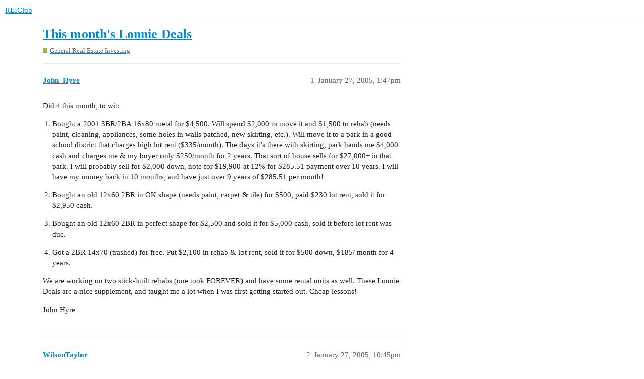

--- FILE ---
content_type: text/html; charset=utf-8
request_url: https://forums.reiclub.com/t/this-months-lonnie-deals/64434
body_size: 4704
content:
<!DOCTYPE html>
<html lang="en">
  <head>
    <meta charset="utf-8">
    <title>This month&#39;s Lonnie Deals - General Real Estate Investing - REIClub</title>
    <meta name="description" content="Did 4 this month, to wit: 


Bought a 2001 3BR/2BA 16x80 metal for $4,500.  Will spend $2,000 to move it and $1,500 to rehab (needs paint, cleaning, appliances, some holes in walls patched, new skirting, etc.).  Will mov&amp;hellip;">
    <meta name="generator" content="Discourse 3.1.0.beta2 - https://github.com/discourse/discourse version 84f590ab83b90d4c6754e247744567f75274fb69">
<link rel="icon" type="image/png" href="https://forums.reiclub.com/uploads/default/optimized/1X/27adb4f08ce65ab28777e9dc3c43b4c074b6ebfe_2_32x32.png">
<link rel="apple-touch-icon" type="image/png" href="https://forums.reiclub.com/uploads/default/optimized/1X/27adb4f08ce65ab28777e9dc3c43b4c074b6ebfe_2_180x180.png">
<meta name="theme-color" media="(prefers-color-scheme: light)" content="#ffffff">
<meta name="theme-color" media="(prefers-color-scheme: dark)" content="#111111">

<meta name="viewport" content="width=device-width, initial-scale=1.0, minimum-scale=1.0, user-scalable=yes, viewport-fit=cover">
<link rel="canonical" href="https://forums.reiclub.com/t/this-months-lonnie-deals/64434" />

<link rel="search" type="application/opensearchdescription+xml" href="https://forums.reiclub.com/opensearch.xml" title="REIClub Search">

    <link href="/stylesheets/color_definitions_base__6_e1faac3da298862bd23839549365b9d220ef1e14.css?__ws=forums.reiclub.com" media="all" rel="stylesheet" class="light-scheme"/><link href="/stylesheets/color_definitions_default_1_6_b1cf5d5ddeb8fa5d38bdecff2ec728e93c0ece9b.css?__ws=forums.reiclub.com" media="(prefers-color-scheme: dark)" rel="stylesheet" class="dark-scheme"/>

  <link href="/stylesheets/desktop_a9e3a8d44d156668ffe9440edbde923abdd747a9.css?__ws=forums.reiclub.com" media="all" rel="stylesheet" data-target="desktop"  />



  <link href="/stylesheets/discourse-data-explorer_a9e3a8d44d156668ffe9440edbde923abdd747a9.css?__ws=forums.reiclub.com" media="all" rel="stylesheet" data-target="discourse-data-explorer"  />
  <link href="/stylesheets/discourse-details_a9e3a8d44d156668ffe9440edbde923abdd747a9.css?__ws=forums.reiclub.com" media="all" rel="stylesheet" data-target="discourse-details"  />
  <link href="/stylesheets/discourse-local-dates_a9e3a8d44d156668ffe9440edbde923abdd747a9.css?__ws=forums.reiclub.com" media="all" rel="stylesheet" data-target="discourse-local-dates"  />
  <link href="/stylesheets/discourse-narrative-bot_a9e3a8d44d156668ffe9440edbde923abdd747a9.css?__ws=forums.reiclub.com" media="all" rel="stylesheet" data-target="discourse-narrative-bot"  />
  <link href="/stylesheets/discourse-presence_a9e3a8d44d156668ffe9440edbde923abdd747a9.css?__ws=forums.reiclub.com" media="all" rel="stylesheet" data-target="discourse-presence"  />
  <link href="/stylesheets/docker_manager_a9e3a8d44d156668ffe9440edbde923abdd747a9.css?__ws=forums.reiclub.com" media="all" rel="stylesheet" data-target="docker_manager"  />
  <link href="/stylesheets/lazy-yt_a9e3a8d44d156668ffe9440edbde923abdd747a9.css?__ws=forums.reiclub.com" media="all" rel="stylesheet" data-target="lazy-yt"  />
  <link href="/stylesheets/poll_a9e3a8d44d156668ffe9440edbde923abdd747a9.css?__ws=forums.reiclub.com" media="all" rel="stylesheet" data-target="poll"  />
  <link href="/stylesheets/poll_desktop_a9e3a8d44d156668ffe9440edbde923abdd747a9.css?__ws=forums.reiclub.com" media="all" rel="stylesheet" data-target="poll_desktop"  />

  <link href="/stylesheets/desktop_theme_6_dbf64a495383e096bdfdd56a47a93bb403a8cdee.css?__ws=forums.reiclub.com" media="all" rel="stylesheet" data-target="desktop_theme" data-theme-id="6" data-theme-name="rei club discourse theme"/>

    
    <meta id="data-ga-universal-analytics" data-tracking-code="G-KTKEXXEM49" data-json="{&quot;cookieDomain&quot;:&quot;reiclub.com&quot;}" data-auto-link-domains="">

  <script async src="https://www.googletagmanager.com/gtag/js?id=G-KTKEXXEM49"></script>
  <link rel="preload" href="/assets/google-universal-analytics-v4-2bb8adb2b3d4e54eb20ba9da5e8d181e5703e17472fea680c822deedbf8d7675.js" as="script">
<script defer src="/assets/google-universal-analytics-v4-2bb8adb2b3d4e54eb20ba9da5e8d181e5703e17472fea680c822deedbf8d7675.js"></script>


        <link rel="alternate nofollow" type="application/rss+xml" title="RSS feed of &#39;This month&#39;s Lonnie Deals&#39;" href="https://forums.reiclub.com/t/this-months-lonnie-deals/64434.rss" />
    <meta property="og:site_name" content="REIClub" />
<meta property="og:type" content="website" />
<meta name="twitter:card" content="summary" />
<meta name="twitter:image" content="https://forums.reiclub.com/uploads/default/original/1X/27adb4f08ce65ab28777e9dc3c43b4c074b6ebfe.png" />
<meta property="og:image" content="https://forums.reiclub.com/uploads/default/original/1X/27adb4f08ce65ab28777e9dc3c43b4c074b6ebfe.png" />
<meta property="og:url" content="https://forums.reiclub.com/t/this-months-lonnie-deals/64434" />
<meta name="twitter:url" content="https://forums.reiclub.com/t/this-months-lonnie-deals/64434" />
<meta property="og:title" content="This month&#39;s Lonnie Deals" />
<meta name="twitter:title" content="This month&#39;s Lonnie Deals" />
<meta property="og:description" content="Did 4 this month, to wit:    Bought a 2001 3BR/2BA 16x80 metal for $4,500.  Will spend $2,000 to move it and $1,500 to rehab (needs paint, cleaning, appliances, some holes in walls patched, new skirting, etc.).  Will move it to a park in a good school district that charges high lot rent ($335/month).  The days it’s there with skirting, park hands me $4,000 cash and charges me &amp; my buyer only $250/month for 2 years.  That sort of house sells for $27,000+ in that park.  I will probably sell for $2..." />
<meta name="twitter:description" content="Did 4 this month, to wit:    Bought a 2001 3BR/2BA 16x80 metal for $4,500.  Will spend $2,000 to move it and $1,500 to rehab (needs paint, cleaning, appliances, some holes in walls patched, new skirting, etc.).  Will move it to a park in a good school district that charges high lot rent ($335/month).  The days it’s there with skirting, park hands me $4,000 cash and charges me &amp; my buyer only $250/month for 2 years.  That sort of house sells for $27,000+ in that park.  I will probably sell for $2..." />
<meta property="og:article:section" content="General Real Estate Investing" />
<meta property="og:article:section:color" content="9EB83B" />
<meta property="article:published_time" content="2005-01-27T13:47:50+00:00" />
<meta property="og:ignore_canonical" content="true" />


    
  </head>
  <body class="crawler ">
    
    <header>
  <a href="/">
    REIClub
  </a>
</header>

    <div id="main-outlet" class="wrap" role="main">
        <div id="topic-title">
    <h1>
      <a href="/t/this-months-lonnie-deals/64434">This month&#39;s Lonnie Deals</a>
    </h1>

      <div class="topic-category" itemscope itemtype="http://schema.org/BreadcrumbList">
          <span itemprop="itemListElement" itemscope itemtype="http://schema.org/ListItem">
            <a href="https://forums.reiclub.com/c/general-real-estate-investing/8" class="badge-wrapper bullet" itemprop="item">
              <span class='badge-category-bg' style='background-color: #9EB83B'></span>
              <span class='badge-category clear-badge'>
                <span class='category-name' itemprop='name'>General Real Estate Investing</span>
              </span>
            </a>
            <meta itemprop="position" content="1" />
          </span>
      </div>

  </div>

  


      <div id='post_1' itemscope itemtype='http://schema.org/DiscussionForumPosting' class='topic-body crawler-post'>
        <div class='crawler-post-meta'>
          <div itemprop='publisher' itemscope itemtype="http://schema.org/Organization">
            <meta itemprop='name' content='REIClub'>
              <div itemprop='logo' itemscope itemtype="http://schema.org/ImageObject">
                <meta itemprop='url' content='https://forums.reiclub.com/uploads/default/original/2X/1/1740f418b680224bc5adf04a38d1c341b3fb0f7f.png'>
              </div>
          </div>
          <span class="creator" itemprop="author" itemscope itemtype="http://schema.org/Person">
            <a itemprop="url" href='https://forums.reiclub.com/u/John_Hyre'><span itemprop='name'>John_Hyre</span></a>
            
          </span>

          <link itemprop="mainEntityOfPage" href="https://forums.reiclub.com/t/this-months-lonnie-deals/64434">


          <span class="crawler-post-infos">
              <time itemprop='datePublished' datetime='2005-01-27T13:47:50Z' class='post-time'>
                January 27, 2005,  1:47pm
              </time>
              <meta itemprop='dateModified' content='2005-01-27T13:47:50Z'>
          <span itemprop='position'>1</span>
          </span>
        </div>
        <div class='post' itemprop='articleBody'>
          <p>Did 4 this month, to wit:</p>
<ol>
<li>
<p>Bought a 2001 3BR/2BA 16x80 metal for $4,500.  Will spend $2,000 to move it and $1,500 to rehab (needs paint, cleaning, appliances, some holes in walls patched, new skirting, etc.).  Will move it to a park in a good school district that charges high lot rent ($335/month).  The days it’s there with skirting, park hands me $4,000 cash and charges me &amp; my buyer only $250/month for 2 years.  That sort of house sells for $27,000+ in that park.  I will probably sell for $2,000 down, note for $19,900 at 12% for $285.51 payment over 10 years.  I will have my money back in 10 months, and have just over 9 years of $285.51 per month!</p>
</li>
<li>
<p>Bought an old 12x60 2BR in OK shape (needs paint, carpet &amp; tile) for $500, paid $230 lot rent, sold it for $2,950 cash.</p>
</li>
<li>
<p>Bought an old 12x60 2BR in perfect shape for $2,500 and sold it for $5,000 cash, sold it before lot rent was due.</p>
</li>
<li>
<p>Got a 2BR 14x70 (trashed) for free.  Put $2,100 in rehab &amp; lot rent, sold it for $500 down, $185/ month for 4 years.</p>
</li>
</ol>
<p>We are working on two stick-built rehabs (one took FOREVER) and have some rental units as well.  These Lonnie Deals are a nice supplement, and taught me a lot when I was first getting started out.  Cheap lessons!</p>
<p>John Hyre</p>
        </div>

        <meta itemprop='headline' content='This month&#39;s Lonnie Deals'>
          <meta itemprop='keywords' content=''>

        <div itemprop="interactionStatistic" itemscope itemtype="http://schema.org/InteractionCounter">
           <meta itemprop="interactionType" content="http://schema.org/LikeAction"/>
           <meta itemprop="userInteractionCount" content="0" />
           <span class='post-likes'></span>
         </div>

         <div itemprop="interactionStatistic" itemscope itemtype="http://schema.org/InteractionCounter">
            <meta itemprop="interactionType" content="http://schema.org/CommentAction"/>
            <meta itemprop="userInteractionCount" content="0" />
          </div>

      </div>
      <div id='post_2' itemscope itemtype='http://schema.org/DiscussionForumPosting' class='topic-body crawler-post'>
        <div class='crawler-post-meta'>
          <div itemprop='publisher' itemscope itemtype="http://schema.org/Organization">
            <meta itemprop='name' content='REIClub'>
              <div itemprop='logo' itemscope itemtype="http://schema.org/ImageObject">
                <meta itemprop='url' content='https://forums.reiclub.com/uploads/default/original/2X/1/1740f418b680224bc5adf04a38d1c341b3fb0f7f.png'>
              </div>
          </div>
          <span class="creator" itemprop="author" itemscope itemtype="http://schema.org/Person">
            <a itemprop="url" href='https://forums.reiclub.com/u/WilsonTaylor'><span itemprop='name'>WilsonTaylor</span></a>
            
          </span>

          <link itemprop="mainEntityOfPage" href="https://forums.reiclub.com/t/this-months-lonnie-deals/64434">


          <span class="crawler-post-infos">
              <time itemprop='datePublished' datetime='2005-01-27T22:45:37Z' class='post-time'>
                January 27, 2005, 10:45pm
              </time>
              <meta itemprop='dateModified' content='2005-01-27T22:45:37Z'>
          <span itemprop='position'>2</span>
          </span>
        </div>
        <div class='post' itemprop='articleBody'>
          <p>John,</p>
<p>In deal <span class="hashtag">#1</span>, why did the park hand you $4000?  I understand that they are giving you a deal on the lot rent because you do a many deals there, but I couldn’t figure out why the gave you the cash.</p>
<p>Wilson</p>
        </div>

        <meta itemprop='headline' content='This month&#39;s Lonnie Deals'>

        <div itemprop="interactionStatistic" itemscope itemtype="http://schema.org/InteractionCounter">
           <meta itemprop="interactionType" content="http://schema.org/LikeAction"/>
           <meta itemprop="userInteractionCount" content="0" />
           <span class='post-likes'></span>
         </div>

         <div itemprop="interactionStatistic" itemscope itemtype="http://schema.org/InteractionCounter">
            <meta itemprop="interactionType" content="http://schema.org/CommentAction"/>
            <meta itemprop="userInteractionCount" content="0" />
          </div>

      </div>
      <div id='post_3' itemscope itemtype='http://schema.org/DiscussionForumPosting' class='topic-body crawler-post'>
        <div class='crawler-post-meta'>
          <div itemprop='publisher' itemscope itemtype="http://schema.org/Organization">
            <meta itemprop='name' content='REIClub'>
              <div itemprop='logo' itemscope itemtype="http://schema.org/ImageObject">
                <meta itemprop='url' content='https://forums.reiclub.com/uploads/default/original/2X/1/1740f418b680224bc5adf04a38d1c341b3fb0f7f.png'>
              </div>
          </div>
          <span class="creator" itemprop="author" itemscope itemtype="http://schema.org/Person">
            <a itemprop="url" href='https://forums.reiclub.com/u/ARamirez'><span itemprop='name'>ARamirez</span></a>
            
          </span>

          <link itemprop="mainEntityOfPage" href="https://forums.reiclub.com/t/this-months-lonnie-deals/64434">


          <span class="crawler-post-infos">
              <time itemprop='datePublished' datetime='2005-01-28T00:50:05Z' class='post-time'>
                January 28, 2005, 12:50am
              </time>
              <meta itemprop='dateModified' content='2005-01-28T00:50:05Z'>
          <span itemprop='position'>3</span>
          </span>
        </div>
        <div class='post' itemprop='articleBody'>
          <p>Yeah I am wondering the same thing… also what is it you AND your buyer are paying $250 a month for?</p>
        </div>

        <meta itemprop='headline' content='This month&#39;s Lonnie Deals'>

        <div itemprop="interactionStatistic" itemscope itemtype="http://schema.org/InteractionCounter">
           <meta itemprop="interactionType" content="http://schema.org/LikeAction"/>
           <meta itemprop="userInteractionCount" content="0" />
           <span class='post-likes'></span>
         </div>

         <div itemprop="interactionStatistic" itemscope itemtype="http://schema.org/InteractionCounter">
            <meta itemprop="interactionType" content="http://schema.org/CommentAction"/>
            <meta itemprop="userInteractionCount" content="0" />
          </div>

      </div>
      <div id='post_4' itemscope itemtype='http://schema.org/DiscussionForumPosting' class='topic-body crawler-post'>
        <div class='crawler-post-meta'>
          <div itemprop='publisher' itemscope itemtype="http://schema.org/Organization">
            <meta itemprop='name' content='REIClub'>
              <div itemprop='logo' itemscope itemtype="http://schema.org/ImageObject">
                <meta itemprop='url' content='https://forums.reiclub.com/uploads/default/original/2X/1/1740f418b680224bc5adf04a38d1c341b3fb0f7f.png'>
              </div>
          </div>
          <span class="creator" itemprop="author" itemscope itemtype="http://schema.org/Person">
            <a itemprop="url" href='https://forums.reiclub.com/u/John_Hyre'><span itemprop='name'>John_Hyre</span></a>
            
          </span>

          <link itemprop="mainEntityOfPage" href="https://forums.reiclub.com/t/this-months-lonnie-deals/64434">


          <span class="crawler-post-infos">
              <time itemprop='datePublished' datetime='2005-01-28T10:16:30Z' class='post-time'>
                January 28, 2005, 10:16am
              </time>
              <meta itemprop='dateModified' content='2005-01-28T10:16:30Z'>
          <span itemprop='position'>4</span>
          </span>
        </div>
        <div class='post' itemprop='articleBody'>
          <p>Park is under new management.  They got rid of a fair number of old, junky homes and have some vacancies as a result.  The park where the 3BR is currently located is in the boonies and not well run, so I figured on moving the home.  I asked the park manager in the target park if they had any incentives or programs to get homes in the park.  He thought about it and then remembered…“Oh, yeah, we do.  If you move an acceptable home in, we will cut you a $4,000 check when the skirting is on and drop the lot rent to $250 for 2 years”.  Talk about an outfit that’s serious about filling lots!  We will be looking for nice 14x70 3BR’s to move in.  That rebate gives us unusual flexibility on the buying end and the lot rent cut makes selling much easier.  Just goes to show you:  Never hurts to ask!</p>
<p>John Hyre</p>
        </div>

        <meta itemprop='headline' content='This month&#39;s Lonnie Deals'>

        <div itemprop="interactionStatistic" itemscope itemtype="http://schema.org/InteractionCounter">
           <meta itemprop="interactionType" content="http://schema.org/LikeAction"/>
           <meta itemprop="userInteractionCount" content="0" />
           <span class='post-likes'></span>
         </div>

         <div itemprop="interactionStatistic" itemscope itemtype="http://schema.org/InteractionCounter">
            <meta itemprop="interactionType" content="http://schema.org/CommentAction"/>
            <meta itemprop="userInteractionCount" content="0" />
          </div>

      </div>
      <div id='post_5' itemscope itemtype='http://schema.org/DiscussionForumPosting' class='topic-body crawler-post'>
        <div class='crawler-post-meta'>
          <div itemprop='publisher' itemscope itemtype="http://schema.org/Organization">
            <meta itemprop='name' content='REIClub'>
              <div itemprop='logo' itemscope itemtype="http://schema.org/ImageObject">
                <meta itemprop='url' content='https://forums.reiclub.com/uploads/default/original/2X/1/1740f418b680224bc5adf04a38d1c341b3fb0f7f.png'>
              </div>
          </div>
          <span class="creator" itemprop="author" itemscope itemtype="http://schema.org/Person">
            <a itemprop="url" href='https://forums.reiclub.com/u/ARamirez'><span itemprop='name'>ARamirez</span></a>
            
          </span>

          <link itemprop="mainEntityOfPage" href="https://forums.reiclub.com/t/this-months-lonnie-deals/64434">


          <span class="crawler-post-infos">
              <time itemprop='datePublished' datetime='2005-01-28T14:33:19Z' class='post-time'>
                January 28, 2005,  2:33pm
              </time>
              <meta itemprop='dateModified' content='2005-01-28T14:33:19Z'>
          <span itemprop='position'>5</span>
          </span>
        </div>
        <div class='post' itemprop='articleBody'>
          <p>Ok that makes more sense now. Also that means YOU AND the buyer don’t pay $250 a month just the buyer, right?</p>
        </div>

        <meta itemprop='headline' content='This month&#39;s Lonnie Deals'>

        <div itemprop="interactionStatistic" itemscope itemtype="http://schema.org/InteractionCounter">
           <meta itemprop="interactionType" content="http://schema.org/LikeAction"/>
           <meta itemprop="userInteractionCount" content="0" />
           <span class='post-likes'></span>
         </div>

         <div itemprop="interactionStatistic" itemscope itemtype="http://schema.org/InteractionCounter">
            <meta itemprop="interactionType" content="http://schema.org/CommentAction"/>
            <meta itemprop="userInteractionCount" content="0" />
          </div>

      </div>
      <div id='post_6' itemscope itemtype='http://schema.org/DiscussionForumPosting' class='topic-body crawler-post'>
        <div class='crawler-post-meta'>
          <div itemprop='publisher' itemscope itemtype="http://schema.org/Organization">
            <meta itemprop='name' content='REIClub'>
              <div itemprop='logo' itemscope itemtype="http://schema.org/ImageObject">
                <meta itemprop='url' content='https://forums.reiclub.com/uploads/default/original/2X/1/1740f418b680224bc5adf04a38d1c341b3fb0f7f.png'>
              </div>
          </div>
          <span class="creator" itemprop="author" itemscope itemtype="http://schema.org/Person">
            <a itemprop="url" href='https://forums.reiclub.com/u/John_Hyre'><span itemprop='name'>John_Hyre</span></a>
            
          </span>

          <link itemprop="mainEntityOfPage" href="https://forums.reiclub.com/t/this-months-lonnie-deals/64434">


          <span class="crawler-post-infos">
              <time itemprop='datePublished' datetime='2005-01-28T14:59:12Z' class='post-time'>
                January 28, 2005,  2:59pm
              </time>
              <meta itemprop='dateModified' content='2005-01-28T14:59:12Z'>
          <span itemprop='position'>6</span>
          </span>
        </div>
        <div class='post' itemprop='articleBody'>
          <p>One of pays $250/month…it’s on me until we get the thing filled, at which point it’s on the buyer.</p>
<p>John Hyre</p>
        </div>

        <meta itemprop='headline' content='This month&#39;s Lonnie Deals'>

        <div itemprop="interactionStatistic" itemscope itemtype="http://schema.org/InteractionCounter">
           <meta itemprop="interactionType" content="http://schema.org/LikeAction"/>
           <meta itemprop="userInteractionCount" content="0" />
           <span class='post-likes'></span>
         </div>

         <div itemprop="interactionStatistic" itemscope itemtype="http://schema.org/InteractionCounter">
            <meta itemprop="interactionType" content="http://schema.org/CommentAction"/>
            <meta itemprop="userInteractionCount" content="0" />
          </div>

      </div>
      <div id='post_7' itemscope itemtype='http://schema.org/DiscussionForumPosting' class='topic-body crawler-post'>
        <div class='crawler-post-meta'>
          <div itemprop='publisher' itemscope itemtype="http://schema.org/Organization">
            <meta itemprop='name' content='REIClub'>
              <div itemprop='logo' itemscope itemtype="http://schema.org/ImageObject">
                <meta itemprop='url' content='https://forums.reiclub.com/uploads/default/original/2X/1/1740f418b680224bc5adf04a38d1c341b3fb0f7f.png'>
              </div>
          </div>
          <span class="creator" itemprop="author" itemscope itemtype="http://schema.org/Person">
            <a itemprop="url" href='https://forums.reiclub.com/u/ARamirez'><span itemprop='name'>ARamirez</span></a>
            
          </span>

          <link itemprop="mainEntityOfPage" href="https://forums.reiclub.com/t/this-months-lonnie-deals/64434">


          <span class="crawler-post-infos">
              <time itemprop='datePublished' datetime='2005-01-28T15:29:07Z' class='post-time'>
                January 28, 2005,  3:29pm
              </time>
              <meta itemprop='dateModified' content='2005-01-28T15:29:07Z'>
          <span itemprop='position'>7</span>
          </span>
        </div>
        <div class='post' itemprop='articleBody'>
          <p>Sounds like a winner! this last park I visited that is the NICE one is totally full and they are looking to get rid of all the ugly ones, though they haven’t said no to metal roofs yet. Seems the mgmt companies/owners dictate that corporate wide now a days unless privately owned. This one is owned by ARC and the lot rent is $400/mo.</p>
        </div>

        <meta itemprop='headline' content='This month&#39;s Lonnie Deals'>

        <div itemprop="interactionStatistic" itemscope itemtype="http://schema.org/InteractionCounter">
           <meta itemprop="interactionType" content="http://schema.org/LikeAction"/>
           <meta itemprop="userInteractionCount" content="0" />
           <span class='post-likes'></span>
         </div>

         <div itemprop="interactionStatistic" itemscope itemtype="http://schema.org/InteractionCounter">
            <meta itemprop="interactionType" content="http://schema.org/CommentAction"/>
            <meta itemprop="userInteractionCount" content="0" />
          </div>

      </div>
      <div id='post_8' itemscope itemtype='http://schema.org/DiscussionForumPosting' class='topic-body crawler-post'>
        <div class='crawler-post-meta'>
          <div itemprop='publisher' itemscope itemtype="http://schema.org/Organization">
            <meta itemprop='name' content='REIClub'>
              <div itemprop='logo' itemscope itemtype="http://schema.org/ImageObject">
                <meta itemprop='url' content='https://forums.reiclub.com/uploads/default/original/2X/1/1740f418b680224bc5adf04a38d1c341b3fb0f7f.png'>
              </div>
          </div>
          <span class="creator" itemprop="author" itemscope itemtype="http://schema.org/Person">
            <a itemprop="url" href='https://forums.reiclub.com/u/jeb0505'><span itemprop='name'>jeb0505</span></a>
            
          </span>

          <link itemprop="mainEntityOfPage" href="https://forums.reiclub.com/t/this-months-lonnie-deals/64434">


          <span class="crawler-post-infos">
              <time itemprop='datePublished' datetime='2005-05-20T17:16:06Z' class='post-time'>
                May 20, 2005,  5:16pm
              </time>
              <meta itemprop='dateModified' content='2005-05-20T17:16:06Z'>
          <span itemprop='position'>8</span>
          </span>
        </div>
        <div class='post' itemprop='articleBody'>
          <aside class="quote no-group" data-username="John Hyre">
<div class="title">
<div class="quote-controls"></div>
 John Hyre:</div>
<blockquote>
<p>The days it’s there with skirting, park hands me $4,000 cash and charges me &amp; my buyer only $250/month for 2 years.</p>
</blockquote>
</aside>
<p>i dont get it… why would a park owner drop 4 grand into your lap? on top of which they reduced their lot rent to 250/mo… reducing their net on the lot to about 85.00/mo for the first 2 years? are parks in your area THAT desperate for homes? i mean for that price, tehy could have let it sit vacant for 16 of those 24 months and made out just as good…  am i missing something here?</p>
        </div>

        <meta itemprop='headline' content='This month&#39;s Lonnie Deals'>

        <div itemprop="interactionStatistic" itemscope itemtype="http://schema.org/InteractionCounter">
           <meta itemprop="interactionType" content="http://schema.org/LikeAction"/>
           <meta itemprop="userInteractionCount" content="0" />
           <span class='post-likes'></span>
         </div>

         <div itemprop="interactionStatistic" itemscope itemtype="http://schema.org/InteractionCounter">
            <meta itemprop="interactionType" content="http://schema.org/CommentAction"/>
            <meta itemprop="userInteractionCount" content="0" />
          </div>

      </div>
      <div id='post_9' itemscope itemtype='http://schema.org/DiscussionForumPosting' class='topic-body crawler-post'>
        <div class='crawler-post-meta'>
          <div itemprop='publisher' itemscope itemtype="http://schema.org/Organization">
            <meta itemprop='name' content='REIClub'>
              <div itemprop='logo' itemscope itemtype="http://schema.org/ImageObject">
                <meta itemprop='url' content='https://forums.reiclub.com/uploads/default/original/2X/1/1740f418b680224bc5adf04a38d1c341b3fb0f7f.png'>
              </div>
          </div>
          <span class="creator" itemprop="author" itemscope itemtype="http://schema.org/Person">
            <a itemprop="url" href='https://forums.reiclub.com/u/rdalrymple'><span itemprop='name'>rdalrymple</span></a>
            
          </span>

          <link itemprop="mainEntityOfPage" href="https://forums.reiclub.com/t/this-months-lonnie-deals/64434">


          <span class="crawler-post-infos">
              <time itemprop='datePublished' datetime='2005-07-19T19:07:09Z' class='post-time'>
                July 19, 2005,  7:07pm
              </time>
              <meta itemprop='dateModified' content='2005-07-19T19:07:09Z'>
          <span itemprop='position'>9</span>
          </span>
        </div>
        <div class='post' itemprop='articleBody'>
          <p>hey John.<br>
what state are these parks in? i’m lookin in the Pa.&amp; NJ. area. and after reading your post i cant wait to get out there and score some deals. good luck in the future.</p>
<p>your fellow mh investor<br>
robert</p>
        </div>

        <meta itemprop='headline' content='This month&#39;s Lonnie Deals'>

        <div itemprop="interactionStatistic" itemscope itemtype="http://schema.org/InteractionCounter">
           <meta itemprop="interactionType" content="http://schema.org/LikeAction"/>
           <meta itemprop="userInteractionCount" content="0" />
           <span class='post-likes'></span>
         </div>

         <div itemprop="interactionStatistic" itemscope itemtype="http://schema.org/InteractionCounter">
            <meta itemprop="interactionType" content="http://schema.org/CommentAction"/>
            <meta itemprop="userInteractionCount" content="0" />
          </div>

      </div>






    </div>
    <footer class="container wrap">
  <nav class='crawler-nav'>
    <ul>
      <li itemscope itemtype='http://schema.org/SiteNavigationElement'>
        <span itemprop='name'>
          <a href='/' itemprop="url">Home </a>
        </span>
      </li>
      <li itemscope itemtype='http://schema.org/SiteNavigationElement'>
        <span itemprop='name'>
          <a href='/categories' itemprop="url">Categories </a>
        </span>
      </li>
      <li itemscope itemtype='http://schema.org/SiteNavigationElement'>
        <span itemprop='name'>
          <a href='/guidelines' itemprop="url">FAQ/Guidelines </a>
        </span>
      </li>
      <li itemscope itemtype='http://schema.org/SiteNavigationElement'>
        <span itemprop='name'>
          <a href='/tos' itemprop="url">Terms of Service </a>
        </span>
      </li>
      <li itemscope itemtype='http://schema.org/SiteNavigationElement'>
        <span itemprop='name'>
          <a href='/privacy' itemprop="url">Privacy Policy </a>
        </span>
      </li>
    </ul>
  </nav>
  <p class='powered-by-link'>Powered by <a href="https://www.discourse.org">Discourse</a>, best viewed with JavaScript enabled</p>
</footer>

    
    
<link rel="preload" href="/theme-javascripts/564734d82d1537a58d404c644ccff8c602ec5340.js?__ws=forums.reiclub.com" as="script">
<script defer="" src="/theme-javascripts/564734d82d1537a58d404c644ccff8c602ec5340.js?__ws=forums.reiclub.com" data-theme-id="6"></script>

  </body>
  
</html>
